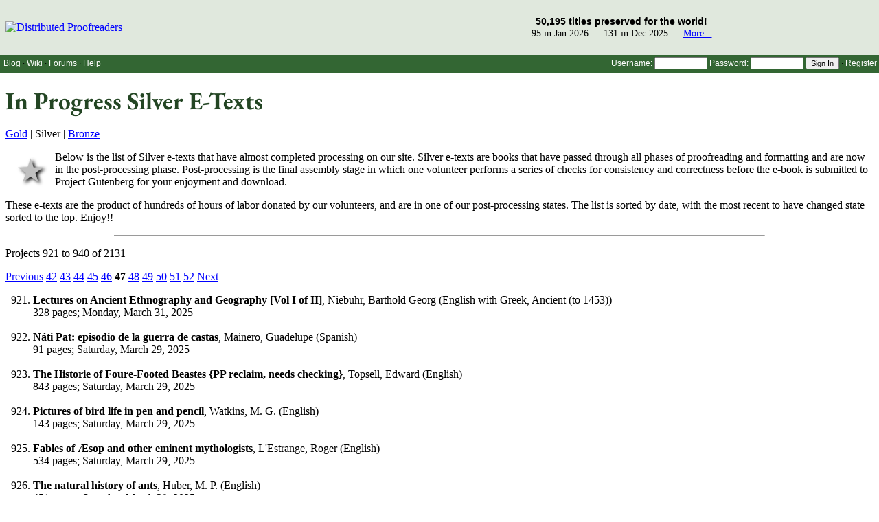

--- FILE ---
content_type: text/html; charset=UTF-8
request_url: https://www.pgdp.net/c/list_etexts.php?x=s&per_page=20&offset=920&sort=0
body_size: 2959
content:
<!DOCTYPE html>
<html lang='en-US'>
<head>
<meta charset='UTF-8'>
<meta name='viewport' content='width=device-width, initial-scale=1.0'>
<link rel='apple-touch-icon' href='https://www.pgdp.net/c/graphics/dp-mark-180px-white.png'>
<link rel='icon' href='https://www.pgdp.net/c/graphics/dp-mark-180px-white.png'>
<link rel='shortcut icon' href='https://www.pgdp.net/c/graphics/dp-mark-32px.ico'>
<title>DP: In Progress Silver E-Texts</title>
<link type='text/css' rel='Stylesheet' href='https://www.pgdp.net/c/styles/themes/project_gutenberg.css?20260114121703'>
<link type='text/css' rel='Stylesheet' href='https://www.pgdp.net/c/node_modules/@fortawesome/fontawesome-free/css/all.min.css?20260114121738'>
<script src='https://www.pgdp.net/c/node_modules/jquery/dist/jquery.min.js?20260114121738'></script>
<script src='https://www.pgdp.net/d/locale/translations.js?20250902175314'></script>
<script src='https://www.pgdp.net/c/scripts/navbar_menu.js?20260114121703'></script>
<script>
const codeUrl = 'https://www.pgdp.net/c';
</script>
<link rel='alternate' type='application/rss+xml' href='https://www.pgdp.net/c/feeds/backend.php?content=postprocessing' title='In Progress Silver E-Texts' /></head>

<body>


<div id='header'>
<div id='logo'>
<a href='https://www.pgdp.net/c'>
<img id='logo-img' src='https://www.pgdp.net/c/graphics/dp-logo.svg' alt='Distributed Proofreaders'>
</a>
</div>
<div id='logo-right'><div id='titles-preserved'>
<span id='x-preserved'>50,195 titles preserved for the world!</span>
<span id='month-preserved-summary'>
<br>
95 in Jan 2026&nbsp;&mdash;&nbsp;131 in Dec 2025&nbsp;&mdash;&nbsp;<a href='https://www.pgdp.net/c/list_etexts.php?x=g&amp;sort=5'>More...</a>
</span></div>
</div></div>
<div id='navbar-outer'><div id='navbar'><span id='navbar-left'><a href='https://blog.pgdp.net'>Blog</a> &#183; <a href='https://www.pgdp.net/wiki'>Wiki</a> &#183; <a href='https://www.pgdp.net/phpBB3'>Forums</a> &#183; <a href='https://www.pgdp.net/wiki/DP_Official_Documentation:General/FAQ_Central'>Help</a></span>
<div id='navbar-login'><form action='https://www.pgdp.net/c/accounts/login.php' method='post'><div>
<input type='hidden' name='CSRFtoken' value='ce39e8c4f1f0fee5eabed0878b7e298048227c8b2c22c0bc3142627d02549711'><input type='hidden' name='destination' value='/c/list_etexts.php?x=s&amp;per_page=20&amp;offset=920&amp;sort=0'><label for='loginform-userNM'>Username:</label> <input type='text' id='loginform-userNM' name='userNM' style='width: 7em;' autocapitalize='none' required>&nbsp;<label for='loginform-userPW'>Password:</label> <input type='password' id='loginform-userPW' name='userPW' style='width: 7em;' required>&nbsp;<input type='submit' value='Sign In'></div></form> &#183; <a href='https://www.pgdp.net/c/accounts/addproofer.php'>Register</a></div>
</div>
</div>

<div id='page-container'>
<div id='page-body-container'>
<div id='content-container'>
<h1>In Progress Silver E-Texts</h1><p><a href='list_etexts.php?x=g&amp;per_page=20'>Gold</a> | Silver | <a href='list_etexts.php?x=b&amp;per_page=20'>Bronze</a></p><div class='star-silver' style='float: left; width: 1.5em;'>★</div><p>Below is the list of Silver e-texts that have almost completed processing on our site. Silver e-texts are books that have passed through all phases of proofreading and formatting and are now in the post-processing phase. Post-processing is the final assembly stage in which one volunteer performs a series of checks for consistency and correctness before the e-book is submitted to Project Gutenberg for your enjoyment and download.</p><p>These e-texts are the product of hundreds of hours of labor donated by our volunteers, and are in one of our post-processing states. The list is sorted by date, with the most recent to have changed state sorted to the top. Enjoy!!</p><hr class='divider'><p>Projects 921 to 940 of 2131</p>
<a href='list_etexts.php?x=s&amp;per_page=20&amp;offset=900'>Previous</a>  <a href='list_etexts.php?x=s&amp;per_page=20&amp;offset=820'>42</a>  <a href='list_etexts.php?x=s&amp;per_page=20&amp;offset=840'>43</a>  <a href='list_etexts.php?x=s&amp;per_page=20&amp;offset=860'>44</a>  <a href='list_etexts.php?x=s&amp;per_page=20&amp;offset=880'>45</a>  <a href='list_etexts.php?x=s&amp;per_page=20&amp;offset=900'>46</a>  <b>47</b>  <a href='list_etexts.php?x=s&amp;per_page=20&amp;offset=940'>48</a>  <a href='list_etexts.php?x=s&amp;per_page=20&amp;offset=960'>49</a>  <a href='list_etexts.php?x=s&amp;per_page=20&amp;offset=980'>50</a>  <a href='list_etexts.php?x=s&amp;per_page=20&amp;offset=1000'>51</a>  <a href='list_etexts.php?x=s&amp;per_page=20&amp;offset=1020'>52</a>  <a href='list_etexts.php?x=s&amp;per_page=20&amp;offset=940'>Next</a><br>
<ol start='921'><li class='title-listing' id='projectID5f8e00494f4a6'><span class='book-title'>Lectures on Ancient Ethnography and Geography [Vol I of II]</span>, Niebuhr, Barthold Georg (English with Greek, Ancient (to 1453))<br>328 pages; Monday, March 31, 2025<br><br></li><li class='title-listing' id='projectID67538ec5d6c8d'><span class='book-title'>Náti Pat: episodio de la guerra de castas</span>, Mainero, Guadelupe (Spanish)<br>91 pages; Saturday, March 29, 2025<br><br></li><li class='title-listing' id='projectID5c2b2a9ed72a2'><span class='book-title'>The Historie of Foure-Footed Beastes {PP reclaim, needs checking}</span>, Topsell, Edward (English)<br>843 pages; Saturday, March 29, 2025<br><br></li><li class='title-listing' id='projectID65ef4255b4524'><span class='book-title'>Pictures of bird life in pen and pencil</span>, Watkins, M. G. (English)<br>143 pages; Saturday, March 29, 2025<br><br></li><li class='title-listing' id='projectID5fa44b0308ca9'><span class='book-title'>Fables of Æsop and other eminent mythologists</span>, L&#039;Estrange, Roger (English)<br>534 pages; Saturday, March 29, 2025<br><br></li><li class='title-listing' id='projectID5f951c42847dc'><span class='book-title'>The natural history of ants</span>, Huber, M. P. (English)<br>451 pages; Saturday, March 29, 2025<br><br></li><li class='title-listing' id='projectID676ac1777e5a9'><span class='book-title'>Arsène Lupin intervenes [1929]</span>, Leblanc, Maurice (English)<br>256 pages; Friday, March 28, 2025<br><br></li><li class='title-listing' id='projectID647e10ffec735'><span class='book-title'>The penetration of Arabia [1905]</span>, Hogarth, D. G. (English)<br>477 pages; Friday, March 28, 2025<br><br></li><li class='title-listing' id='projectID65d245ad60662'><span class='book-title'>Reise in das Morgenland in den Jahren 1836 und 1837, Band 2 [1838]</span>, Schubert, Gotthilf Heinrich von (German)<br>606 pages; Friday, March 28, 2025<br><br></li><li class='title-listing' id='projectID3f1a5d4422b70'><span class='book-title'>Blackwood 456 - 1853.10</span>, Blackwood&#039;s Edinburgh Magazine (English)<br>249 pages; Friday, March 28, 2025<br><br></li><li class='title-listing' id='projectID6611079372412'><span class='book-title'>Alberuni&#039;s India (Volume 1 of 2)</span>, Bīrūnī, Muḥammad ibn Aḥmad (English)<br>458 pages; Thursday, March 27, 2025<br><br></li><li class='title-listing' id='projectID5c6d1ea58427c'><span class='book-title'>Things Near and Far</span>, Machen, Arthur (English)<br>174 pages; Wednesday, March 26, 2025<br><br></li><li class='title-listing' id='projectID666a9243cc9e1'><span class='book-title'>The Royal Forests of England [1905]</span>, Cox, John Charles (English)<br>464 pages; Tuesday, March 25, 2025<br><br></li><li class='title-listing' id='projectID60579ff9521e3'><span class='book-title'>The Medical Aspects of Death, and The Medical Aspects of the Human Mind</span>, Harrison, James Bower (English)<br>178 pages; Tuesday, March 25, 2025<br><br></li><li class='title-listing' id='projectID5ce3bb4460afc'><span class='book-title'>Things I Know About Kings, Celebrities, and Crooks</span>, Le Queux, William (English)<br>350 pages; Monday, March 24, 2025<br><br></li><li class='title-listing' id='projectID6401b235539dd'><span class='book-title'>The library of Photius (Vol. 1 of 1) [1920]</span>, Photius (English)<br>272 pages; Sunday, March 23, 2025<br><br></li><li class='title-listing' id='projectID621f34b7446cc'><span class='book-title'>Oracles of Nostradamus [1891]</span>, Ward, Chas. A. (English)<br>422 pages; Thursday, March 20, 2025<br><br></li><li class='title-listing' id='projectID60c12c7bb5e5e'><span class='book-title'>The Stoics, Epicureans and Sceptics [1892]</span>, Zeller, Eduard (English with Greek, Ancient (to 1453))<br>599 pages; Tuesday, March 18, 2025<br><br></li><li class='title-listing' id='projectID6746249f56c56'><span class='book-title'>Aus den Fremdenbüchern von Rigi-Kulm (1883)</span>, W. H. Vormann (German with English)<br>122 pages; Tuesday, March 18, 2025<br><br></li><li class='title-listing' id='projectID662a36912d039'><span class='book-title'>Campaigns of curiosity</span>, Banks, Elizabeth (English)<br>226 pages; Monday, March 17, 2025<br><br></li></ol></div>
</div></div>

<div id='footer'>
<p>
<small>
&copy;Distributed Proofreaders<span id='buildtime'> &middot; Page built at 2026-01-23 19:39 EST in 0.428s</span> &middot; <a href='https://www.pgdp.net/c/credits.php'>Credits</a> &middot; <a href='https://www.pgdp.net/c/tasks.php'>Report a Bug</a></small>
</p>
</div>

</body>
</html>
